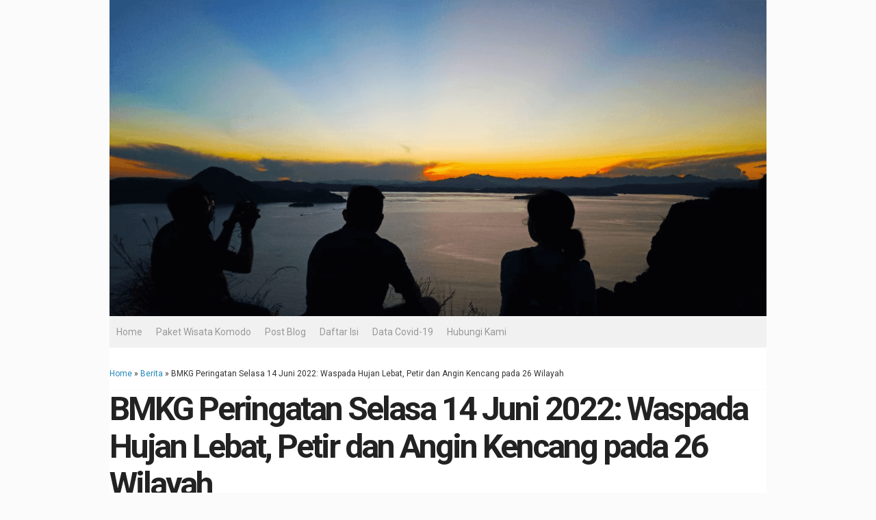

--- FILE ---
content_type: text/html; charset=utf-8
request_url: https://www.google.com/recaptcha/api2/aframe
body_size: 266
content:
<!DOCTYPE HTML><html><head><meta http-equiv="content-type" content="text/html; charset=UTF-8"></head><body><script nonce="HfguT08lHmJFDH3hvAc8Iw">/** Anti-fraud and anti-abuse applications only. See google.com/recaptcha */ try{var clients={'sodar':'https://pagead2.googlesyndication.com/pagead/sodar?'};window.addEventListener("message",function(a){try{if(a.source===window.parent){var b=JSON.parse(a.data);var c=clients[b['id']];if(c){var d=document.createElement('img');d.src=c+b['params']+'&rc='+(localStorage.getItem("rc::a")?sessionStorage.getItem("rc::b"):"");window.document.body.appendChild(d);sessionStorage.setItem("rc::e",parseInt(sessionStorage.getItem("rc::e")||0)+1);localStorage.setItem("rc::h",'1768852961991');}}}catch(b){}});window.parent.postMessage("_grecaptcha_ready", "*");}catch(b){}</script></body></html>